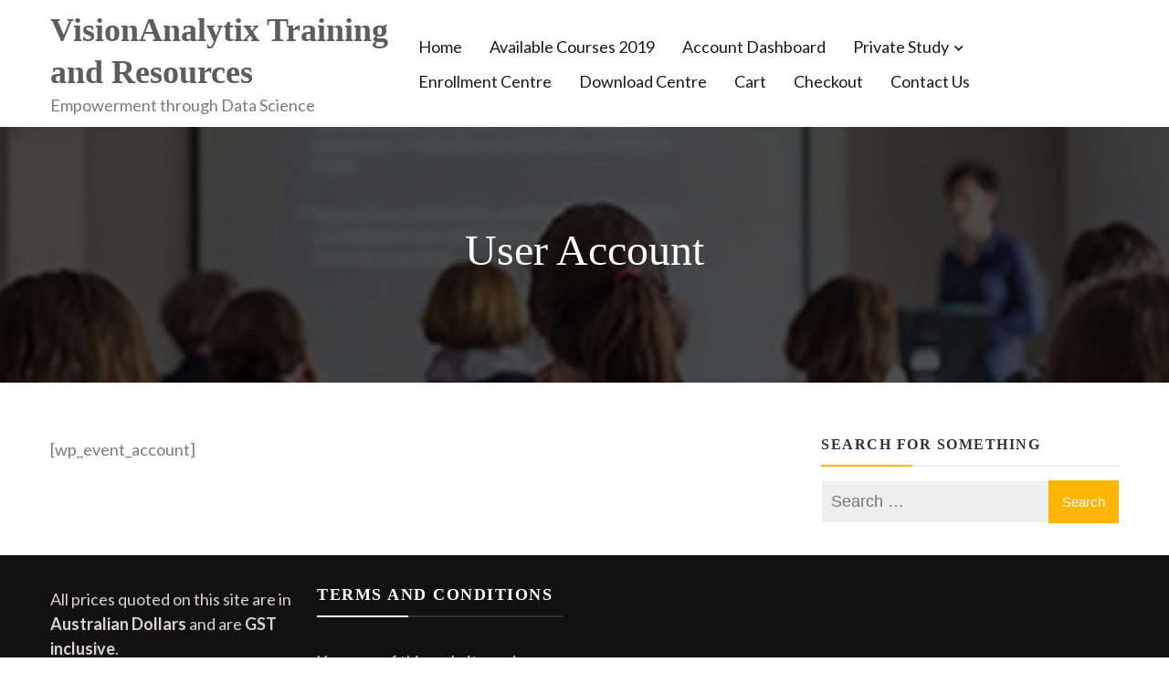

--- FILE ---
content_type: text/html; charset=utf-8
request_url: https://www.google.com/recaptcha/api2/anchor?ar=1&k=6LeUEoMUAAAAAFWi_ZVOcsMLRp-76e0viMPIEGnL&co=aHR0cHM6Ly90cmFpbmluZy52aXNpb25hbmFseXRpeC5jb206NDQz&hl=en&v=TkacYOdEJbdB_JjX802TMer9&size=invisible&anchor-ms=20000&execute-ms=15000&cb=5dny9pa26w0f
body_size: 44788
content:
<!DOCTYPE HTML><html dir="ltr" lang="en"><head><meta http-equiv="Content-Type" content="text/html; charset=UTF-8">
<meta http-equiv="X-UA-Compatible" content="IE=edge">
<title>reCAPTCHA</title>
<style type="text/css">
/* cyrillic-ext */
@font-face {
  font-family: 'Roboto';
  font-style: normal;
  font-weight: 400;
  src: url(//fonts.gstatic.com/s/roboto/v18/KFOmCnqEu92Fr1Mu72xKKTU1Kvnz.woff2) format('woff2');
  unicode-range: U+0460-052F, U+1C80-1C8A, U+20B4, U+2DE0-2DFF, U+A640-A69F, U+FE2E-FE2F;
}
/* cyrillic */
@font-face {
  font-family: 'Roboto';
  font-style: normal;
  font-weight: 400;
  src: url(//fonts.gstatic.com/s/roboto/v18/KFOmCnqEu92Fr1Mu5mxKKTU1Kvnz.woff2) format('woff2');
  unicode-range: U+0301, U+0400-045F, U+0490-0491, U+04B0-04B1, U+2116;
}
/* greek-ext */
@font-face {
  font-family: 'Roboto';
  font-style: normal;
  font-weight: 400;
  src: url(//fonts.gstatic.com/s/roboto/v18/KFOmCnqEu92Fr1Mu7mxKKTU1Kvnz.woff2) format('woff2');
  unicode-range: U+1F00-1FFF;
}
/* greek */
@font-face {
  font-family: 'Roboto';
  font-style: normal;
  font-weight: 400;
  src: url(//fonts.gstatic.com/s/roboto/v18/KFOmCnqEu92Fr1Mu4WxKKTU1Kvnz.woff2) format('woff2');
  unicode-range: U+0370-0377, U+037A-037F, U+0384-038A, U+038C, U+038E-03A1, U+03A3-03FF;
}
/* vietnamese */
@font-face {
  font-family: 'Roboto';
  font-style: normal;
  font-weight: 400;
  src: url(//fonts.gstatic.com/s/roboto/v18/KFOmCnqEu92Fr1Mu7WxKKTU1Kvnz.woff2) format('woff2');
  unicode-range: U+0102-0103, U+0110-0111, U+0128-0129, U+0168-0169, U+01A0-01A1, U+01AF-01B0, U+0300-0301, U+0303-0304, U+0308-0309, U+0323, U+0329, U+1EA0-1EF9, U+20AB;
}
/* latin-ext */
@font-face {
  font-family: 'Roboto';
  font-style: normal;
  font-weight: 400;
  src: url(//fonts.gstatic.com/s/roboto/v18/KFOmCnqEu92Fr1Mu7GxKKTU1Kvnz.woff2) format('woff2');
  unicode-range: U+0100-02BA, U+02BD-02C5, U+02C7-02CC, U+02CE-02D7, U+02DD-02FF, U+0304, U+0308, U+0329, U+1D00-1DBF, U+1E00-1E9F, U+1EF2-1EFF, U+2020, U+20A0-20AB, U+20AD-20C0, U+2113, U+2C60-2C7F, U+A720-A7FF;
}
/* latin */
@font-face {
  font-family: 'Roboto';
  font-style: normal;
  font-weight: 400;
  src: url(//fonts.gstatic.com/s/roboto/v18/KFOmCnqEu92Fr1Mu4mxKKTU1Kg.woff2) format('woff2');
  unicode-range: U+0000-00FF, U+0131, U+0152-0153, U+02BB-02BC, U+02C6, U+02DA, U+02DC, U+0304, U+0308, U+0329, U+2000-206F, U+20AC, U+2122, U+2191, U+2193, U+2212, U+2215, U+FEFF, U+FFFD;
}
/* cyrillic-ext */
@font-face {
  font-family: 'Roboto';
  font-style: normal;
  font-weight: 500;
  src: url(//fonts.gstatic.com/s/roboto/v18/KFOlCnqEu92Fr1MmEU9fCRc4AMP6lbBP.woff2) format('woff2');
  unicode-range: U+0460-052F, U+1C80-1C8A, U+20B4, U+2DE0-2DFF, U+A640-A69F, U+FE2E-FE2F;
}
/* cyrillic */
@font-face {
  font-family: 'Roboto';
  font-style: normal;
  font-weight: 500;
  src: url(//fonts.gstatic.com/s/roboto/v18/KFOlCnqEu92Fr1MmEU9fABc4AMP6lbBP.woff2) format('woff2');
  unicode-range: U+0301, U+0400-045F, U+0490-0491, U+04B0-04B1, U+2116;
}
/* greek-ext */
@font-face {
  font-family: 'Roboto';
  font-style: normal;
  font-weight: 500;
  src: url(//fonts.gstatic.com/s/roboto/v18/KFOlCnqEu92Fr1MmEU9fCBc4AMP6lbBP.woff2) format('woff2');
  unicode-range: U+1F00-1FFF;
}
/* greek */
@font-face {
  font-family: 'Roboto';
  font-style: normal;
  font-weight: 500;
  src: url(//fonts.gstatic.com/s/roboto/v18/KFOlCnqEu92Fr1MmEU9fBxc4AMP6lbBP.woff2) format('woff2');
  unicode-range: U+0370-0377, U+037A-037F, U+0384-038A, U+038C, U+038E-03A1, U+03A3-03FF;
}
/* vietnamese */
@font-face {
  font-family: 'Roboto';
  font-style: normal;
  font-weight: 500;
  src: url(//fonts.gstatic.com/s/roboto/v18/KFOlCnqEu92Fr1MmEU9fCxc4AMP6lbBP.woff2) format('woff2');
  unicode-range: U+0102-0103, U+0110-0111, U+0128-0129, U+0168-0169, U+01A0-01A1, U+01AF-01B0, U+0300-0301, U+0303-0304, U+0308-0309, U+0323, U+0329, U+1EA0-1EF9, U+20AB;
}
/* latin-ext */
@font-face {
  font-family: 'Roboto';
  font-style: normal;
  font-weight: 500;
  src: url(//fonts.gstatic.com/s/roboto/v18/KFOlCnqEu92Fr1MmEU9fChc4AMP6lbBP.woff2) format('woff2');
  unicode-range: U+0100-02BA, U+02BD-02C5, U+02C7-02CC, U+02CE-02D7, U+02DD-02FF, U+0304, U+0308, U+0329, U+1D00-1DBF, U+1E00-1E9F, U+1EF2-1EFF, U+2020, U+20A0-20AB, U+20AD-20C0, U+2113, U+2C60-2C7F, U+A720-A7FF;
}
/* latin */
@font-face {
  font-family: 'Roboto';
  font-style: normal;
  font-weight: 500;
  src: url(//fonts.gstatic.com/s/roboto/v18/KFOlCnqEu92Fr1MmEU9fBBc4AMP6lQ.woff2) format('woff2');
  unicode-range: U+0000-00FF, U+0131, U+0152-0153, U+02BB-02BC, U+02C6, U+02DA, U+02DC, U+0304, U+0308, U+0329, U+2000-206F, U+20AC, U+2122, U+2191, U+2193, U+2212, U+2215, U+FEFF, U+FFFD;
}
/* cyrillic-ext */
@font-face {
  font-family: 'Roboto';
  font-style: normal;
  font-weight: 900;
  src: url(//fonts.gstatic.com/s/roboto/v18/KFOlCnqEu92Fr1MmYUtfCRc4AMP6lbBP.woff2) format('woff2');
  unicode-range: U+0460-052F, U+1C80-1C8A, U+20B4, U+2DE0-2DFF, U+A640-A69F, U+FE2E-FE2F;
}
/* cyrillic */
@font-face {
  font-family: 'Roboto';
  font-style: normal;
  font-weight: 900;
  src: url(//fonts.gstatic.com/s/roboto/v18/KFOlCnqEu92Fr1MmYUtfABc4AMP6lbBP.woff2) format('woff2');
  unicode-range: U+0301, U+0400-045F, U+0490-0491, U+04B0-04B1, U+2116;
}
/* greek-ext */
@font-face {
  font-family: 'Roboto';
  font-style: normal;
  font-weight: 900;
  src: url(//fonts.gstatic.com/s/roboto/v18/KFOlCnqEu92Fr1MmYUtfCBc4AMP6lbBP.woff2) format('woff2');
  unicode-range: U+1F00-1FFF;
}
/* greek */
@font-face {
  font-family: 'Roboto';
  font-style: normal;
  font-weight: 900;
  src: url(//fonts.gstatic.com/s/roboto/v18/KFOlCnqEu92Fr1MmYUtfBxc4AMP6lbBP.woff2) format('woff2');
  unicode-range: U+0370-0377, U+037A-037F, U+0384-038A, U+038C, U+038E-03A1, U+03A3-03FF;
}
/* vietnamese */
@font-face {
  font-family: 'Roboto';
  font-style: normal;
  font-weight: 900;
  src: url(//fonts.gstatic.com/s/roboto/v18/KFOlCnqEu92Fr1MmYUtfCxc4AMP6lbBP.woff2) format('woff2');
  unicode-range: U+0102-0103, U+0110-0111, U+0128-0129, U+0168-0169, U+01A0-01A1, U+01AF-01B0, U+0300-0301, U+0303-0304, U+0308-0309, U+0323, U+0329, U+1EA0-1EF9, U+20AB;
}
/* latin-ext */
@font-face {
  font-family: 'Roboto';
  font-style: normal;
  font-weight: 900;
  src: url(//fonts.gstatic.com/s/roboto/v18/KFOlCnqEu92Fr1MmYUtfChc4AMP6lbBP.woff2) format('woff2');
  unicode-range: U+0100-02BA, U+02BD-02C5, U+02C7-02CC, U+02CE-02D7, U+02DD-02FF, U+0304, U+0308, U+0329, U+1D00-1DBF, U+1E00-1E9F, U+1EF2-1EFF, U+2020, U+20A0-20AB, U+20AD-20C0, U+2113, U+2C60-2C7F, U+A720-A7FF;
}
/* latin */
@font-face {
  font-family: 'Roboto';
  font-style: normal;
  font-weight: 900;
  src: url(//fonts.gstatic.com/s/roboto/v18/KFOlCnqEu92Fr1MmYUtfBBc4AMP6lQ.woff2) format('woff2');
  unicode-range: U+0000-00FF, U+0131, U+0152-0153, U+02BB-02BC, U+02C6, U+02DA, U+02DC, U+0304, U+0308, U+0329, U+2000-206F, U+20AC, U+2122, U+2191, U+2193, U+2212, U+2215, U+FEFF, U+FFFD;
}

</style>
<link rel="stylesheet" type="text/css" href="https://www.gstatic.com/recaptcha/releases/TkacYOdEJbdB_JjX802TMer9/styles__ltr.css">
<script nonce="xrNsAKq2o6RpEFYBacd_fQ" type="text/javascript">window['__recaptcha_api'] = 'https://www.google.com/recaptcha/api2/';</script>
<script type="text/javascript" src="https://www.gstatic.com/recaptcha/releases/TkacYOdEJbdB_JjX802TMer9/recaptcha__en.js" nonce="xrNsAKq2o6RpEFYBacd_fQ">
      
    </script></head>
<body><div id="rc-anchor-alert" class="rc-anchor-alert"></div>
<input type="hidden" id="recaptcha-token" value="[base64]">
<script type="text/javascript" nonce="xrNsAKq2o6RpEFYBacd_fQ">
      recaptcha.anchor.Main.init("[\x22ainput\x22,[\x22bgdata\x22,\x22\x22,\[base64]/[base64]/[base64]/[base64]/[base64]/[base64]/[base64]/[base64]/[base64]/[base64]/[base64]/[base64]/[base64]/[base64]/[base64]\\u003d\x22,\[base64]\\u003d\x22,\x22HibDgkjDlnLDqkxCwr1Hw7k9QcKUw6wvwoBBIidIw7XCphHDqEU/[base64]/[base64]/DmHZLMcO+wrh8wp/DhS91woN/ecORQMKhwqjCkcKRwpjCuWsswoxrwrvCgMO8wozDrW7Du8O2CMKlwpHCizJCFHciHgbCo8K1wolVw7pEwqE3MsKdLMKXwpjDuAXCnywRw7x3FX/DqcKswrtceGdnPcKFwqUsZ8OXa3V9w7A4wrlhCwHChMORw4/Cj8OeKQx/w67DkcKOwpnDoRLDnGfDi2/[base64]/DrsKdw7wvCS7Dh8O/RkxTJ8KZwpDCrsKnw7XDgMOYwoXDhsOlw6XClXdtccK5wqQlZSwpw7LDkA7Dh8OJw4nDssOYcsOUwqzCvsKHwp/CnSZ0wp0nesOBwrd2wpRDw4bDvMOcLlXCgWrCpzRYwr8JD8OBwq/[base64]/Chj9casOmOD3DrXdsfEbDssKoalnChMKcwpFawqHCiMKcBsOIVAbDmMOoDHxpCAUHfcOaeHJTw6RIM8Ogw4jCoW5OBEDCnV7CqD8JVsKEwqIOWkc/VzPCoMKbw5Y0CcKCd8OKVQpWw7Fmw6/CsQzCi8Kyw6bDs8KBw7PDvjA6wprCklUOwpPDtsKqBsK8w6bCi8KqSFLDgcKoZsKMB8Kww7hUIcODRmPDrMKEVR3DocOVwofDo8O1KcKNw5fDkQTCssO/dMO6wpMhLX7DgcKKGMOLwrN3wqdhw6k7NMKYUElcwpNrw7csQcK9w6bDrVsBcMOWbi9bwrfDo8Oewr8xw74/wrI3wpLCssK4ecONE8OxwoxTwrvCkFLCjcOZNkRRTcOtO8KBVRV+BX/CjsOuGMKjwqANB8KGw6FCwqdKwoVVO8OWw7nCqsO2w7UWGsK2P8OqSUvCnsKTwqPDksOAwqbClHNGNcKywrzCsUMaw43Dp8OUHsOgw73CgsOQSW1Cw6/[base64]/ClzpZw4PDqx9WX1Z9Ny7CpMKVw4hZwojDhsOdw5h/w6/[base64]/Dh8K0wq7CuDzClsOswr0cw67DiEfDgGNPKUsUGz/DgMKiwrkCV8ORwpYKw7IBw5pYVMK9w4/DgcOhfjJdG8Oiwqxaw7rCgy5uGsOLYjzDg8OfPcOxIsKDwogSw4hcBsKGJMKDGcOaw7HDksKEw6HCu8OAGxrCp8Oow4cAw4fDgFZTwqBPwpnDpDkiwrHComhbwqfDtMK1GU4mPsKBw6NuKXHDjFTDgMKlwpo7w5PCmkbDq8K3w7Q/d0MrwoIGw6rCp8KyQ8K6wqDDsMKyw60Uw4bCgMOGwpEkLMK/wpghw5DClSkIDyE2w73Di3Jjw4jCpcKBAsOxwr9FDMObUsOhw4gPwrrDoMODwqzDjC7DjAvDsSHDnw/CmMOneknDrMKbw4Bueg7Duz/CmG7DnjfDijMCwqXCo8KaGXIewpEMw77Do8OmwosxIMKjccKjw7U+wq9pQsKmw4fCvMOvw5NhR8KoST7CshnDtcK0Y1XCqgpNJ8O/[base64]/[base64]/DisK1w68bVD7ChTHDjMKFw71IwrVZw7nClSFJNsOwYwl0wp/DjkvDusONw4ZkwoPCjsOpDEEGZMOgw4fDmsKSP8OXw5FDw5sPw7dGOcOkw4HCjcOMw6zCtsOxwrpqJsKzLUHCkBE3wpp8w5oXHsKMCnt9DC7DqcK3cTMIPGFdw7MhwqjComTCvmQxwrw2LcO6bMORwrdXYMO3Flw5wovCrsKteMOww7/DpHhDK8KJw6/CpMOGXyzCpMO7UMOFwrnDkMKdDsOhfsOHwq/DumoZw6wawrTDoXpMS8KeVjFbw7PCrzbCuMO2ZMKRZcOMw5LCgcOzZcKuwqnDqMOuwo9rWlcWwp/CtsKew6QOTsOhbMKlwrFyYcK5wpl7w6fCn8OELMOTw5PDrsKQUU7CnwXCpsOTw4DDo8O2SUVOacO0QMOlw7U8wqRvVmEyBGl0w6nCkgjDpsOjUx/DkEbCvU0+ZGrDoDI1IMKSJsO5RXrCu3fCpMKgwrlVwp4MGDjCksKuw5Y/HmLDoiLDp25lFMOWw4DCnz4cw7/CocOgNForw6vCk8OmVX/CiUApwphyW8KCL8Kdw6HDvn/Dr8Ksw6DCh8KAwqZ+UsONwo/Dsj0sw4PDpcO1VwXCuDoRMCzDj17DmsOkw5dOMB7Drk/DrsOlwrg2woXDtFbDjSYdwrnCjwzCtsOoF38mOGnDgCLDt8Klw6TCtcKNdyvCsFHDrsK7eMOKw57DgRhqw6VOZcKMfFQvS8OPwos5woXDozxaTsK7XRxWwp/CrcKRwqPCq8O3wrvCs8Kew5sQPsKEwqpiwrrCmMKpGUo1w5jDmMKzwpPCq8Kaa8ORw6geAgFkw6A/w7hMBFJzwr8vRcKiwrYUCA7DjTlQc2XCn8K/w4DDr8Osw6J9bBzDuDPCpzXDkcOdKiTCvwHCpcKUw6NEwrHDosK8WMKfwrMeExVfwrXDusKvQTA7D8ObdcOzCkDCtcO/wpkgMMOyARYmwrDCusOubcONw5nDnWHCkkQOZnQlWHrCisKcwpfCnmoyT8KwF8Ozw5TDjMOScMOFw74GfcOWwpU3wpB7wrDCocKpVMOlwpnDncK5GcOLw47DpMOxw5jDrUXDhCh/[base64]/[base64]/FMKVZmoYwobDgMOLw5jCvcO5w68PwqpAMsOZwoDDkADClGAsw79Iw6lFwqbDvWtdEFZJwqNGwqrChcKecQwMJ8OiwoccJnF/wo18w5woL3A8wpjChgvDsm4+GMKOLzXCvsOjcH5EMFvDg8KOwqXCnywyVsKgw5DDsyRcKXzDoxTDqSolwo1HI8KYw4vCp8KMA2UiwpPCtwDCpBx+wpwbw5jCnF48WEESwrLClsKcOsKiL2TCvUzCjsO7wq/CqTgYa8O6MVrDtCjCj8KrwrhuTh3Co8K5VgklGDPDisOIwr9qw4zDg8Oaw6rCqsO6wp7CqivDhWYzAFp3w5vCjcOEIDvDr8O2w5JIwrnDmMODwqXDkcOfw7bCv8K0wpvCn8KeS8OhZcKIw4/CmCJZwq3CgAUpJcOICB5jTMOfw4BUwrdRw4PDvMOFFXR8wqwwcsKKwqpUwqbDsjXCg3TDtn8iwoTDm2Jzw4oNPkHCtQ7Cp8OHYcKYHRIJIsKZZsOwMUvDrx/[base64]/Cs8KtwonDv8OtCk7CuSEiYcKmw6bDhmDCoGrCgiDCosKZasO/w6p8OsO4VQsWGsOaw63Cs8Kowppyc1HDp8Ozw5XClzjDlwHDrEEiNcOQW8OBw4rCksKZwp/DkAPDhsKZAcKODEPDp8K8wqlWXUjChATDjsKxfwlqw6Zqw6Fbw69qw6nCt8OWWsOww7HDksO/TzQVw7shw7M9UMOOIVtmwohawpfDv8OXdAZyB8O1wp/CkcKcwqDCnhgLFsOkMMOcVw05CzjDgllFwq/[base64]/DkcKbShI9wrJYNcOCwrcpwqzDisKmNjxwwqQ3YMKkPsKyFHzDqUPDocKzC8KEU8K1esOZS2NmwrM1wokDw5hdWsOlwq/CtgfDusObw5zCjcKew77Cl8Kew4HCsMO8w7/DqjhDdk1sXcKhwpYUS1DCqSHDuiDCs8ObFMKswrggIMKKLsKpWMKMQH5wb8O4KFB6FznCmCnDmDJyBcONw4HDmsOWw5Q8P3PDolwXw6rDvDLCl3hxwofDmcKiMCrDgkHCjMOXJinDsmDCt8OhHMO6acKew5nDrsK1wq8Xw5rDtMOKcirCnwbCr1/Dj1N5w5PDt04raihXHMOOZcKvw6LDs8KBTMOIwqhFGcOkwoPDtsKww6XDpMK2wqLCqBrCohrCsUhjYUnDni/[base64]/Dtyk/[base64]/ChsKDw54dw4UoGkl4E8Omw5jDogwEwq3CpzVOwrLCjkYHw4ETw4Rxw7kIwp3CqsOeOcOZwpJUVC5vw5LDm3/CoMKpbXdBwpbDpg85BsOeHSYjOCVHNcOkw6bDo8KPdcKZwpvDhxfDijzCoCQDwo3CsmbDrUPDv8OMUEk/wrfDhzzDjgTClMKMUz4ZVsKxwrZ1NQ3DmMO1w7XDmMKxT8O0w4NpSgNjb2jCo3/CvsOkOcOMUz3DqTdcecKHwo9Kw69zwrnCjsOIwpnCncOCBcOxSCzDk8Ovwr/Cnl9AwpU4V8Kqw7gMUcO7P0vDv2/Cp2wlEcKnX1DDj8KcwpTCgR7DkSTCq8KvZnVlwpDDgznDgVvDtzVyL8OXQMOsFB3DoMKewoLCucKsbzTDgmAKWMKWJsOlwpkhwq/DgsOZb8K1w4TCsXDCpD/ClDItFMO6CCY0w5TCszpkd8O5wrbCp3TDkjIywqApwrg5DRLCm0LDphLDky/[base64]/R8O3wr9gw5giIcOCwpLDuMK5TRXCiiQiXxzCtsKfEsKFwoTDmzrComQYWcKDw7Fvw5JMLigIw5HDh8KyO8OeU8Ovw5h2wrTDvnrDjcKlLjXDuQbCisOtw7tsYCnDukpkwooBw68/GGnDgMOLw7RKAnjCgMKhZDTDsh8VwqTCogDDs2vDvxQ/[base64]/[base64]/wpvDicKlfxzClMKCHTDDuEMCVsOJw6nDhcKhw41KG09XTG/CjMKFw7oadMO8XXHDuMKgKmzCp8Osw5lMTsKEEcKCVcKHBsK/[base64]/w50FVTBCa8KTw6TDoCPCqMOPCW/DhgtZCBtewqHCrldowos/V2jCrsOjwoHCjgHCnCDCiX9ew6rDiMKAwodiwqtKWEbCgcKgw7XDjcOUFsOaRMOxwodIwpIYXQDCiMKtw4vCiWo6Y23CvMOMTMK3wr5/wqbCokJlE8OOIcKzZBDCmRchSDzDv1PDocO1wqIcb8OvQcKiw4N9OMKCOsK8w5jCsHnCrMKtw6otP8OWSjBtN8Orw7rDpMOiw5rChwFNw6VjwrDCmmYDagt/w5PDgDHDm1IwYTkBFyp9w6LCjBNGEkh6eMKiw6gOw4nCp8O2HsOPwpFGGsKzMMKoWEdvw7PDgyfDqcK7wrrCoyrDgnfDi20OfgBwQCg1CsOtwqQ2woBTPjkMw6HCnjNHw6/CpW9pwoMFIGDCs2Qzw53CscKIw7ltEVnCqDjDj8OcTsOwwozDu2EkDsKOwrzDqMKbCGs/wpjCi8OQUMKXwpvDlyXDrVERfsKdwpHDg8OERcKewpx1w5szCnDCi8KXPx4/eh/Cl3nDj8KJw4jCnsOSw6TCssOdecKawqzDoRXDgwvDtX8dwqzCsMKsQsK1U8KTHFxewow3wrMXJxTDqixcw5bCoRLCn3hWwpbCnRLDvH17w6DDrCcDw7wJw7jDpSDCvH4fw7XCm1xBO1xWQ3fDpjF8FMOOFnXCgMO4WcO8wo9/[base64]/CscOYTzHCtkLDgcKywpfDmhrDkGfChsO0w6VqLxfDsE8ewqlYw5ddw4ZeAMOUDyV6w4/Cn8KCw4nCtSfDnCDDoTrCuELCuDJHdcOwHEdgL8KvwprDrwhmw7bCvFjCtsKBDsK8PGjDhMK3w7nCigXDojAbw7/CvSk0S3VtwqBzE8OuHsKIw5PCnDDCm3rCpMONZ8KEDh5UcEE4w7nDnsOCw7XCoWhofifDuDAdCsO6VB5UcR/Dgn/Dhzwswo0/[base64]/[base64]/CpsOrPMKKaMKmEMKFFlh5w4HCvcKdAz3Ck3nCvMKZdVYvXBQ8EgrCkcO8PMKYw4JVEsOnw59GAmTCoyPCty/CvVXCm8OXfwnDlMO/GcKJw4ElRsKtJRvCqcKJMwIEWsK5ZBdgw5VIW8Kff3TDtcO6wqzCgzBrRcONRhsgwpAfw5rCosOjJ8O9dsOuw6BdwrLDjsKqw4fDu3UfG8Krwrwbwr7Ct3pxw5/[base64]/DnXUpwojCssOSwoHCvn0Cw4HDr8KvZMKmSk1VUCPDglhRUMO1wpDCokguNRtbX17DiEzDpjVSwrIUCgbCpB7DkzFTFMONwqLChknDvMKdWTBew7RHUGFfw7/Do8Ogw7sTwrwGw6JHw7rDshQbV1PCgmgmYcKOPMKMwr7DpyXCpDfCpxQuU8KrwoB8CTPCjcORwp3CnAjCqsORw43Ci2ZyAXjDixLDhsKKwpVfw6fClFwrwpnDn00sw6bDhE0wNsKceMKrO8K6wqNrw7HCrsKVECXDkT3DpW3CiR3Crh/[base64]/w6Zvw5RTfcOeecKjeMKtA8KBw7gXBlvCuB/Dm8OlwrrDtsOFM8Knw6XDh8Kmw5JZEcKZAsOvwrAgwpdXw6IHwrJiwq/DjsOzw4PDsWh4YcKTf8Klw41gwqfCisKew6I1dCJVw6LDiUpdEhvCpEsVCsKaw4MUwpDCmzZTwqPDrgnDmsOSwpjDi8KTw5XDusKbwotRTMKJCg3CiMO8OcKZesOTwrwmw4LDvG0mwo7DoVJpw53DpC9/OizDmlHCscKtwrvDt8O5w7FCEAl6w77CrMKbRsKQw5pgwofCvMKww6HCt8KuHsOAw4zCrEcLw7cOfycfw6xxa8OEcWVIw6UKw77Cg20awqHCjMKRFykrZATDkHTCiMOTw5bCiMKUwrhFMGVCwpXDnSvCqsKgYk9fwqvCm8Kzw40/MFEWw6zDtEPCgsKSwog0QcKuHMOawobDqTDDnMOjwocOwr0hXMOrw4YPEMKnw4fCscKTwrXCmHzDm8KkwrRCwo5wwqFsJ8OYw5B2w67CnDZwX2XDgMObwoU5RRpCw5DDijDDh8KDw781wqPDoAvDpVw/S0fChFHDsnF0F1jDpHTCicK+wobCn8KSwr4hbsOfc8OFw6TDkiDCn3XChU3DgBnDvFzCtcOxw6Zswo1ow6FrYCPCrMORwp3Du8KUw6bCv3rCncKkw7hOMyM0woAsw54cRzPCk8OZw64swrRTGi3DgcKcScK8bmMHwq9sOVfChcKiwoTDvMOYHk/CgBvCjMKiYMKhC8K1w4jCpsKxP1prwrPCgsK9NsKxJDDDvyfCt8OIw7wrJXTDqD7CrcOzw4DDsksjd8Osw4MCwrhxwpINYgVNJhYTw4HDtzsNDMKIwqZ1wr9+w7LClsKVw43CsGNrw48uwpY/[base64]/Cl05PbxZSEizCnR7DkcKWbFUZw6bDqXpzwrTCtcKzw7XDvsORBEjCqgjDkQDDkGtKOcORNBE5wp/[base64]/[base64]/B0NMwpjCp8OKesKGw4p5UUhfw7ErwqXDiV8cwpbCmANuYC/[base64]/wpAVQTjCtcK8GgxbQEJjLwfDhEZJw7LDjsOFZcOBWcKgWikvw5gtwrbDp8OXwpUGEcOMwoxwUMOrw6oww4wmITcmw7DCjsK2wrLCu8K4Q8Oww5EwwpLDqsOtwoduwoMYwrPDllEVThPDjsKAWcKTw4RaeMO2V8K0aAXDhMO2K0AjwofCosKiacK/CXrDgQvCpsKKRcKgQMOQWcO2wqNWw7DDj2wtw5URbcOQw5rDrcOzcAccw4/DnsOka8OOdEE4woBzdMOCwrdPDsKwAsOJwr4SwrnCuX8AJcKDGcK/EmfDtMOPfcO0w5bCsUo/AWtaLm0EIgsYw4rDlAt/[base64]/WMKtOMKew6hAAF4sw6QZw4XCpR7CssKgwoZWRUvDp8K6cF7CgBkmw716NARyTAoHwqnClcOTwqbDnMKSw5LDiVjDhmVEHcOiwqBJUcK3EkHCoGlVwq/Ct8KNwqvDjcOIw5TDqBPCjEXDkcO/wp4lwozDhcOyFk5QasKmw67ClWrDmxbCrwHCvcKcbhNmPGwbBmMcw7oDw6gFwqDCvcKdwqJFw7nDnGDCpXfCrjYbI8KWKhtNL8OfD8KVwq/DlsKZN2dtw7/[base64]/CmTrCgMO4BMOlw5nCh8O2A0jCpF/DhcK3wpcvSx5Fw4khwqBqw4DCmWLDvwMCC8O6Vwp+wqXCmzHCtMOlBcK3FcKzOMKKw5LClcKyw51+Hxtaw6HDisOWw4fDv8Kkw7AuTMKcecOVw7RewqXDvn/CtcKjwpDDnUfDlFkkFjPDjsOPw6ABw5fCmV/CusOWYsKCOMK4w6TDj8Obw7VTwqfCkRvCm8K0w7jCsk7CnsODK8OhJsOdYg/Dt8KDacKzZUFWwq9jw7zDn1DDiMOlw69WwqUSdFtPw4zDisObw6DDlsO7wr/DkcKWw4M+wqBtAcKTQsOlw7bCvMKlw53DqMKTwpUjw4jDjQ5IdzIgWsORw6g8w53CsXzDiA/DpMOEwpjDowfCjMO/wrduw5XDgGnDohcFw55wQ8KHNcKwInnDosKrw6QaesOVeS8cVMKLwrxqw53CuErDjcOdwq54KnZ+w4wkDzEUw6pvIcOPAG/[base64]/[base64]/J24TwppNCcK7w4fCp39qw7M/w4LDvMK4ZsKbw7B7w5rDsTTCuBYzB1nDj2HDrx0Uw7B+w6xMF3zDm8OGwovDksK2w4Ynw47Dl8Oowr1YwrEKbMOuCcOxSsKoNcK0w73Cv8O1w5vDkMKgLUE+Hgp9wrnDp8O0C0/CknhFDsOmGcOEw6XDqcKoPcOMfMKVwrDDvsOxwqXDusOjHgltw4tJwrAlFsOYW8OEbMOEw6htNMO3I2nCuU/DsMKswrUWeVDCuSDDh8KzTMOjZcOQPsOmw4FdIMKhRTM+YwfDu2LDusKtw4h+QWbCnmVieHU5SisVKMO4wqPClMO5XMOHQEg/P1/CtMKpTcOPH8KOwpcqWcOKwoVIN8KHwpAYHQQVNlgIXj46bsOVMEzDtWfClg0dw7pAw4LCusOPMREAwoUcOMKpwqzCt8ODw67CqcOfw6/DmMOzK8Obwpwbwq7CgEvDg8KZTcOWXMOkTQbDtEpPw7MvdMOBw7DDi0tFwqMLQ8K8LR/DucO2w5towq7Cg0w1w6rCpm5Tw7vDtTAtwqgmwqNCBGnCkMOAIMOtw6k+woPDqMKkw6rCokPDu8KZUMOaw6DDqsKQcsOowojCjjTDn8OIOwTDklAlJ8O1wojCj8KJFT5Dwr5owq8kNVABYMKSwoLCucKuw6/CtF3CssKGw7ZoKQ3CmsKbT8KuwqfDqQw/wqHCscOwwqk3JsOlwpxXXMKbOgHCgcOaP0DDp2XCjybDsB7Cl8OywpA5woLDgX5FPBsPw57DrE3ClRBVNktCUcOEQsKQMn/[base64]/ClFBwb8K2Oh/DrEA5DXRmdsK9G3lkXGnDsRTDrWvDvMOQwqHDicOVO8OIaGTCssOwXlULBMKVw5pfIDfDjyVqPMK0w5bCiMOCWcKLwqXCknLCp8OIw7Yiw5TDl3HDlcKqw5MZw6lSwpjDgcKfRMKXw419wqfCjWzDhTRdw6fDhCjCuzDDs8O/CcOVbcOyAGJ3w7xuwognw4zDkAhAZQARwrdpdcKwKHoYwo/CnHkeMhLCvMK/MsORw4gdw5jCosK2KMOVw5XCrsKfJifDiMKvc8Opw7vDgyhPwpYRw4PDr8K2OXUHwp3CvQouw5rCg2zCkn4BZivCv8KQw5rDrDF1w7jDgMKTbmkaw6vDoXMBw6/CpHc3wqLCksOKRMOCw4JUw5x0esOlZ0rDusKiTcKvfxbDjCBRA0NnMkPDlE5sMSrDs8OPL0I6wpxnwoMQJ39sH8OhwrTChxDCvcK7QUXCusKNFncuwrljwpJMVsKcQ8O+wp8fwqjCq8OFw7AEwqpgw6wyBwTDlnXCtcKBHRJ/w77DtBrCusKxwqpOIMO/w4LClFULesOHOHHCjsKCDsOQw7Z5w6JRw54vwp4UE8O7BQ8swq92w6HCtcOcbFUpw4DCok43GcO7w7HCiMOYwrQwdG3DgMKECcO/AxHDowbDs13CmcKyEBDDgCTCoG/DjMKawobCv00OK3QTLiQFa8OkVsKaw4fDs2PDilNRwpvCjEtDGHrChhvDmMObwrLDh2AaUcK8wpUhw7wwwqrCv8KjwqwAVsOrOXc5wptuw4/Cn8KleDczJjkWw4Nywos+wqvCn0DCrMKWwqkPLMKNwonCnEnCpBvDq8K6dhfDuxduBTHCgMK4aAEaSh/DlMOcUBVFScOYw7lOKMO5w7rCkUvCi0t5w5tBM0FCw48gQmHDgUHCuWjDjsOhw7PDmAMBJ0TChSE1w5TCscK5YUZ2C1HDtxlTXMKOwrjCvRXCpFzCh8OfwqDDmSjDiXDCpMOHwpHDjMOuRcOhwod9HHYce0TCjg/DoUsAw5XDnsO8f1sJHMOFw5bCiULCszY2wrLDujJMfsKFIVTCjTDCtcKtLsOBLQbDg8O9VMKDFMKPw6XDh3kfBhvDoEMwwoF+wonDiMK8QcK/NcKUMsORw6rDmMOcwpFdw7ILw7TCumnCkwEcRUhrw6Yow5jCkQgnUGA4DCFkwq02eWZYD8OYwojChT/CkAorGMOhw4Raw4MZw7rDhsORwqJPGXjDgMOoOVrDghw9wo5Sw7PCh8OiQMOsw65/wpjCvhpGD8Ohw53DkGDDkDrDp8Kcw4gQwrRtKw17wqLDq8Olw7rChgN4w7nDicKTwo9mZ0UvwpLDgwDCmAEzw6TDsiDDiDUbw6zDqAHCgUc2w4XDpRvChcOpasORYcKlw63DjgrCu8KVAMOwTm5jwp/DnVfCu8KAwprDmcKFY8OjwqnDjyVCG8K/w4vDosKdfcO4w7/[base64]/[base64]/w5/CjRjDgcOZGsO4aUrDqMKbJinDlMOZPTEbw6zClWXDpsOSw4jDn8KMwowqw7fDiMOyZg/DgF7CjmMdwrIZwp/Chjxzw6fCgR3DiwYbw4fCjT5EAcOLw7vDjC/DogQfwp0bwo7CqsKMw65nCmFYPMKsJsKvL8KPwo1Qw77DjcK3w71BJDkxKcKULFkBHG4Swo/CiBTCsBgSdBk7w4zCiR1Zw7PDj3hDw6rDrizDucKUfMK9Cks3wrnCjMK4wp3DncOpw7rDuMONwpvDn8KjwqvDiFfCl1wOw5ZOwrXDsl/DqMKqCQoyCxJ2w58TYmdrwoYLO8OlFEh6dhTCosKxw67DpMKwwo9kw4pdwp13WGHDkTzCksKGSjJNwq9/fMOIWcKswq0FbsKJw5oUw7ohI20/wrYow7Q2Y8O7LGPCqSrCnyJHwrzDrMKcwp3CssKfw6TDujzCn2rDscKSZsKrw6XClsOSHcK/w6TCqghhwrA6EsKQw40swpprwobCgMOhLMKCwpBBwrgnZhLDgMO3wqDDkDwcwr7Ch8K6NsO0wpcnwqHDvEjDqcOuw7LCmMKdaz7DmSjDjMO9w75nwpvCuMKFw7hsw5g1DE/CuEfCjQbCjsOXPcKfw78qMx7DiMOswoxsChbDpcKbw6PDsQTCk8O6w5nDhcKCX09dbcK+DCXCpsOCw7I/[base64]/Cv8ODKwZTw75vIcKEBsOewpVnTn3ChXcdL8KvXB3DpMOUMMOjwqRYOcKAwpPDnyA8w4oFw6BEQMKWFSLCr8OoO8KtwpLDncOOwpY6ZEfCuGzDtjkJwpENw7DCqcKdY2XDn8OGMFfDvMO3WcOidwjClxtHw5RNwqzCgBUgU8O4MxkIwrkhbsKewrnDnE3CjGDDsT/[base64]/DqnTCm8OEwrfCjMOqPsOYBMO/w4xIUHNmWsKgw5LCq8OrasKgcHRcdcOhw5d4wq/[base64]/[base64]/[base64]/CnAARw4xWY8OXwrjDjcOhwphaZsO/RxVOwpkOVsOQw4vDgTPDkXoFGQBHwpwLwoTDo8K5w63DiMKMw6bDv8KJe8ONwprDglxaHsOWUsKzwp9Sw4nCs8OyYBvDo8O3MFbCh8O5bcKzAApDwr7CvF/DjQrCgMKDw7PCicKIK0MiOMOCw7g5XAh/w5jDsD8xMsK2w6PCkcOxOVvDgW96QzDDgSXDvMKiw5PCqBjCpMOcw7HCmG3Dk2HDoH5wScKxFj44A0XCkTh0Uy0xwrHCk8KnFyhnKDHCoMKew5wMES5DBT3CssKCwoXDisKjwofCtSbDpsKSw5/Cq1YlwrbDucOMw4bCisKebCDDjcOewoMyw5IxwpvCh8Oww59ywrRBHFcbDMO/QnLDjn/DlsKeY8O+BcOqw7HDlsK6cMKyw4pBWMOWBWnDsyk5w6R5Q8K5RMO3c1lDwr0BFcKvEF3Do8KKHDbDkMKhFMO3ZGzCgH9NGiDCrx3Cn3laCMOQfWtdw6fDi0/[base64]/[base64]/ccK1w44nw54pwr/DgsKvDcOMwpkYw5/DmkViw555UcKkwpBqTkkIw6gvYcO3w74MHMKKwqDDsMOMwqFbwqIzwqB9XmJGE8OUwqpnJMKBwofCvMKbw7hZEMO7BBsAwrw2R8Klw5HDlTMIwrfDnz8owqMHwqPDvcO1wrDCs8Kkw7jDhksywo3CjD4nBA/Cm8KNw6cBT3AvVDTCkyPDozEiwoxyw6XDl18BwrLClR/DgGjCoMK2aizDkUbDrUhiaEvDscOycBJiw4fDkGzCnS3DoVtGw7PDtsOgw7LDljIowrY0TcKWdMKww6HCmcK1ScOicMKUwr3DosK0dsOBMcOyLcOUwqnCvsONw6tdwoXDljEdw589w6Mew4h4wqPDqg/CuS/DtsOPw6nClV8rw7PDhMOQYjNnwqXDuDnCqyXDlU3DikJ2w5UGwqQPw50vMhQ1AnRUfcODGMOXw5oQw6nDsQ9dIDB8w7zCpMOGacKEcnBZwpXDr8K/woDDusOVwpQCw5rDv8OVfMKSw4LCoMOgdiMkw4TCok3CmSTDv1zCnQvCi2bCgm8nbmMCwqt+wq3DtAhKwp/Cv8O8wqDDt8KnwqIRwpB5KcO/[base64]/UMKQwqzDg8KBR8OPZzZ0XyYTwrbCpEnCjcO+wpTCtsO8UsKuVwrCjgAowpfCk8O6woTDjMKECjLCuXk5wpfCqcKZw4RXcCfClismw6pFwp/DmQ5eE8OXbQLDs8KnwqZ8fgxxNsK+wpMJw6HClsOUwr0gwqnDhzNow6V6LcOsXcOxwpFtw6PDncKAwp7ContqHyHDng1LYcOEw5nDmUUadMK/PcKKw77Ch2kcaB7DpsKzXDzCmSd6N8Oew6vDrcKmQXfCv0vDjsKqF8OzI27CocOdOcOMw4XDjDh2w63Cu8O+WMOTRMKWwoXDozFNcw3DoDXCpw5uwr8Gw5fDpcKPBMKNRcKhwoBLIl90wrTCiMKuw5PClsOewoIhHwtAOMOrJ8Kywr1NQiBCwqljw7XDlMO0wpQSwq/DtAVCw4jCpn05w6LDlcOvDVnDv8Orwppmw5/DpDjCpSfDjMKXwosUwojCrm/CjsOXw5YHDMOXb3TCh8KOw4NyfMKsY8K5w51dw5AzV8ObwpBuwoIYSCrDswpIwqooXB3CpwFXIwbCgErCv0gOwr8Cw4jDhkxZWcOtQsKwGhvCj8OUwqrCnHtkwo/[base64]/J0hyaMOww7LDscK1w6vCnXTCscKgwqfDhgPDvXnCskLDtMK0LhbDrQjCj1LDqTtBw65vwoM0w6PCi2YSw7vCt3sLw53DgzjCtRbCokvDssKkw5IWw43CscOUGCnDvVHDhzoZUV7DmMKCwr7CosOhNMKPw5UHwpbClno6woLDp3lNP8K7w4/CnsO5KsKWwrhtwrHDlMOwG8KCwpXCgmzCgcOZESViDxsuw7DCuwXDkcK2woBYwpjDlcKuwr3CucKuw5grOCYDwpIMwqRKBwpVG8KtLAvCkhdOdsOtwo0/w5F4wp3ClBfCtsKEHlHCgcKOwrB/[base64]/[base64]/CjsKFSmFfY13DoGI3GMOiHznCoR4EwrrDj8OkRMKmw5HDhEfCnMOqwoxiwq17S8Kiw7bDtcOhw7QWw77DssKcwoXDvyHCu2jDsTPCkMKMwozDlgTCusOawoXDjcK0HUQEw7N/w75cMsOQQiTDsMKNZgDDucOvKk7CmTnDqMKtJsOBZkdUwpfCt0EEw48Awrouwq7CtSnDgcKBFcK7w6Q3ST80dcOOQcO2O2TCsHZww6wAaWhtw6vCv8KkS3bCm0XCp8K2EEjDsMOTaQ5yAMKsw7bCgTp/w7XDgMKDw6PCk1ExZcKyYBBBUw0dwqMOYV8ZdMKxw5tuF2xkemXDsMKPw4jCr8Kfw4t7fxYPw4rCtBrChRfDrcKRwrglOMO4BzB3w5lEIsKjwrc/[base64]/RlQuNGZ8wqIIOUsMIcO8GVAcDSHCq8KzNcKKwq/[base64]/[base64]/DqMKLT8KsM0DDtsOJOFzDsmoYYELDlcOHw60/[base64]/ClcKwV3jCq8K9CsOIw7R7w5NCakgxw7cmJSjCj8KlwpDDgVdbwotEQMOPDcOMGsKPwogOCFVDw7rDgsKND8KQw7zCq8O/Tx1Je8KSw4nCsMKNw73ClsO7TErCocKKw5TClxXCphnDiAlGSSPDvMKTwpc9OcOgwqFlPcOUd8ODw6w3E2rCiR/Ct0LDiGPDjMO4PVTDhDprwqjCsC/CtcOIIVJQw4/CoMOHw70hwr5ILy19RBhpJcKOw69Gw7ERw7rDoB9Lw68CwqlWwoYLwr7Cq8KxFMKcGHJEJMK6wplJFcOLw6jDm8Kxw4hfKcKcw4Z8MXxbUcO5WUzCqcK3w7J4w5pBw4XDpMOmAsKcQFfDvcOFwpgTMsOudyNHFMK5RxECFklBesK7XkjCkjrDlwVpKWLCqk4ew6p/[base64]/CrTfDkcKWfFTDiwTDmDPDgQ/CoGBBwqAZAUzCh0zCvFITBsKKw7DDusKvCwTDuGhkw6fDi8OFwp5YP1jCpsKxSsKiCcOAwpQ0Pz7CucK3bjTDqMKJD1dnbsOdw5nDgD/ChsKVw43DjnM\\u003d\x22],null,[\x22conf\x22,null,\x226LeUEoMUAAAAAFWi_ZVOcsMLRp-76e0viMPIEGnL\x22,0,null,null,null,1,[21,125,63,73,95,87,41,43,42,83,102,105,109,121],[7668936,840],0,null,null,null,null,0,null,0,null,700,1,null,0,\[base64]/tzcYADoGZWF6dTZkEg4Iiv2INxgAOgVNZklJNBoZCAMSFR0U8JfjNw7/vqUGGcSdCRmc4owCGQ\\u003d\\u003d\x22,0,0,null,null,1,null,0,0],\x22https://training.visionanalytix.com:443\x22,null,[3,1,1],null,null,null,1,3600,[\x22https://www.google.com/intl/en/policies/privacy/\x22,\x22https://www.google.com/intl/en/policies/terms/\x22],\x22h7JUeJPqsfmQE+uVFgsc+GFXIuCkG5wXRo7BReJCk7k\\u003d\x22,1,0,null,1,1763986270481,0,0,[204],null,[47,193],\x22RC-udu0Lvtvk1Mbdw\x22,null,null,null,null,null,\x220dAFcWeA58R6vDSL0euvWh1t9i9erckpjfZf5kP2sd-gG1WIueTT9HhQQI-VDJUZHnHjl6sEdIA5V3WKVvhB62Uo269Yp8-jJArQ\x22,1764069070693]");
    </script></body></html>